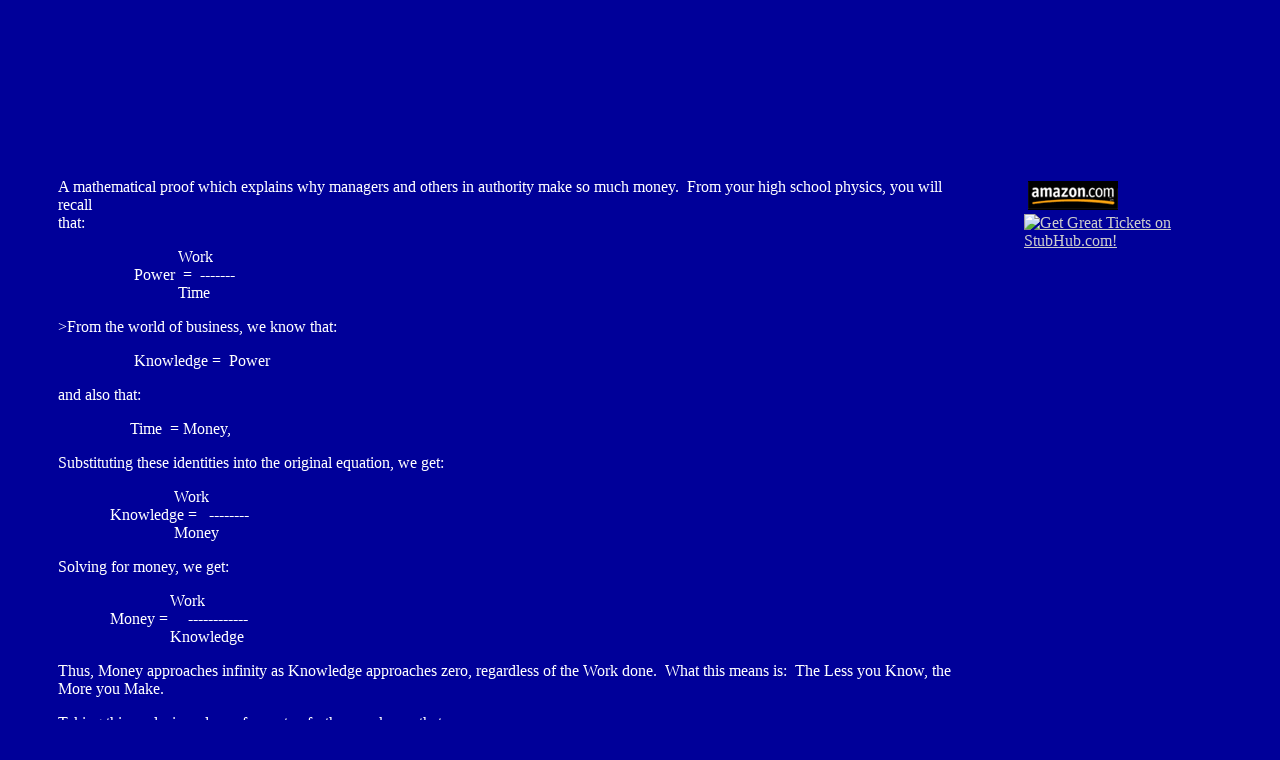

--- FILE ---
content_type: text/html
request_url: https://jokejoint.com/powerandknowledge.html
body_size: 2676
content:
<!DOCTYPE HTML PUBLIC "-//W3C//DTD HTML 4.01 Transitional//EN">
<html><!-- InstanceBegin template="Templates/genjoketemp.dwt" codeOutsideHTMLIsLocked="false" -->
<head>
<!-- InstanceBeginEditable name="doctitle" -->
<title>Power and Knowledge</title>
<meta name="keywords" content="Keywords">

<!-- InstanceEndEditable -->

<meta http-equiv="Content-Type" content="text/html; charset=iso-8859-1">
<script language="JavaScript" type="text/JavaScript">
<!--
function MM_reloadPage(init) {  //reloads the window if Nav4 resized
  if (init==true) with (navigator) {if ((appName=="Netscape")&&(parseInt(appVersion)==4)) {
    document.MM_pgW=innerWidth; document.MM_pgH=innerHeight; onresize=MM_reloadPage; }}
  else if (innerWidth!=document.MM_pgW || innerHeight!=document.MM_pgH) location.reload();
}
MM_reloadPage(true);
//-->
</script>
</head>

<body bgcolor="000099" text="ffffff" link="cccccc" vlink="999999" alink="c0c0c0">
<div id="Layer1" style="position:absolute; left:57px; top:7px; width:693px; height:140px; z-index:1">
<!--jj top wide-->
<!--/* OpenX Javascript Tag v2.8.6-rc2 */-->

<script type='text/javascript'><!--//<![CDATA[
   var m3_u = (location.protocol=='https:'?'https://d1.openx.org/ajs.php':'http://d1.openx.org/ajs.php');
   var m3_r = Math.floor(Math.random()*99999999999);
   if (!document.MAX_used) document.MAX_used = ',';
   document.write ("<scr"+"ipt type='text/javascript' src='"+m3_u);
   document.write ("?zoneid=244871&amp;target=_blank");
   document.write ('&amp;cb=' + m3_r);
   if (document.MAX_used != ',') document.write ("&amp;exclude=" + document.MAX_used);
   document.write (document.charset ? '&amp;charset='+document.charset : (document.characterSet ? '&amp;charset='+document.characterSet : ''));
   document.write ("&amp;loc=" + escape(window.location));
   if (document.referrer) document.write ("&amp;referer=" + escape(document.referrer));
   if (document.context) document.write ("&context=" + escape(document.context));
   if (document.mmm_fo) document.write ("&amp;mmm_fo=1");
   document.write ("'><\/scr"+"ipt>");
//]]>--></script><noscript><a href='http://d1.openx.org/ck.php?n=a7722a3d&amp;cb=INSERT_RANDOM_NUMBER_HERE' target='_blank'><img src='http://d1.openx.org/avw.php?zoneid=244871&amp;cb=INSERT_RANDOM_NUMBER_HERE&amp;n=a7722a3d' border='0' alt='' /></a></noscript>

</div>
<div id="Layer2" style="position:absolute; left:58px; top:162px; width:70%; height:634px; z-index:2">
<div style="float:right;margin-top:0px;margin-left:3px;">
<!--Google 336x280-->
<!--/* OpenX Javascript Tag v2.8.6-rc2 */-->

<script type='text/javascript'><!--//<![CDATA[
   var m3_u = (location.protocol=='https:'?'https://d1.openx.org/ajs.php':'http://d1.openx.org/ajs.php');
   var m3_r = Math.floor(Math.random()*99999999999);
   if (!document.MAX_used) document.MAX_used = ',';
   document.write ("<scr"+"ipt type='text/javascript' src='"+m3_u);
   document.write ("?zoneid=244874&amp;target=_blank");
   document.write ('&amp;cb=' + m3_r);
   if (document.MAX_used != ',') document.write ("&amp;exclude=" + document.MAX_used);
   document.write (document.charset ? '&amp;charset='+document.charset : (document.characterSet ? '&amp;charset='+document.characterSet : ''));
   document.write ("&amp;loc=" + escape(window.location));
   if (document.referrer) document.write ("&amp;referer=" + escape(document.referrer));
   if (document.context) document.write ("&context=" + escape(document.context));
   if (document.mmm_fo) document.write ("&amp;mmm_fo=1");
   document.write ("'><\/scr"+"ipt>");
//]]>--></script><noscript><a href='http://d1.openx.org/ck.php?n=ab9df10a&amp;cb=INSERT_RANDOM_NUMBER_HERE' target='_blank'><img src='http://d1.openx.org/avw.php?zoneid=244874&amp;cb=INSERT_RANDOM_NUMBER_HERE&amp;n=ab9df10a' border='0' alt='' /></a></noscript>
<!--End Google 336x280-->

<br>
<!--CJ 336x280 Smartzone-->
<!--/* OpenX Javascript Tag v2.8.6-rc2 */-->

<script type='text/javascript'><!--//<![CDATA[
   var m3_u = (location.protocol=='https:'?'https://d1.openx.org/ajs.php':'http://d1.openx.org/ajs.php');
   var m3_r = Math.floor(Math.random()*99999999999);
   if (!document.MAX_used) document.MAX_used = ',';
   document.write ("<scr"+"ipt type='text/javascript' src='"+m3_u);
   document.write ("?zoneid=245126&amp;target=_blank");
   document.write ('&amp;cb=' + m3_r);
   if (document.MAX_used != ',') document.write ("&amp;exclude=" + document.MAX_used);
   document.write (document.charset ? '&amp;charset='+document.charset : (document.characterSet ? '&amp;charset='+document.characterSet : ''));
   document.write ("&amp;loc=" + escape(window.location));
   if (document.referrer) document.write ("&amp;referer=" + escape(document.referrer));
   if (document.context) document.write ("&context=" + escape(document.context));
   if (document.mmm_fo) document.write ("&amp;mmm_fo=1");
   document.write ("'><\/scr"+"ipt>");
//]]>--></script><noscript><a href='http://d1.openx.org/ck.php?n=adb643c0&amp;cb=INSERT_RANDOM_NUMBER_HERE' target='_blank'><img src='http://d1.openx.org/avw.php?zoneid=245126&amp;cb=INSERT_RANDOM_NUMBER_HERE&amp;n=adb643c0' border='0' alt='' /></a></noscript>

<!--End CJ 336x280 Smartzone-->
</div>
<!-- InstanceBeginEditable name="EditRegionJoke1" -->
<p>A mathematical proof which explains why managers and  others in authority make so much money.&nbsp;  From your high school physics, you will recall<br>
  that:</p>
<p>&nbsp;&nbsp;&nbsp;&nbsp;&nbsp;&nbsp;&nbsp;&nbsp;&nbsp;&nbsp;&nbsp;&nbsp;&nbsp;&nbsp;&nbsp;&nbsp;&nbsp;&nbsp;&nbsp;&nbsp;&nbsp;&nbsp;&nbsp;&nbsp;&nbsp;&nbsp;&nbsp;&nbsp;&nbsp; Work<br>
  &nbsp;&nbsp;&nbsp;&nbsp;&nbsp;&nbsp;&nbsp;&nbsp;&nbsp;&nbsp;&nbsp;&nbsp;&nbsp;&nbsp;&nbsp;&nbsp;&nbsp;&nbsp;  Power&nbsp; =&nbsp; -------<br>
  &nbsp; &nbsp;&nbsp;&nbsp;&nbsp;&nbsp;&nbsp;&nbsp;&nbsp;&nbsp;&nbsp;&nbsp;&nbsp;&nbsp;&nbsp;&nbsp;&nbsp;&nbsp;&nbsp;&nbsp;&nbsp;&nbsp;&nbsp;&nbsp;&nbsp;&nbsp;&nbsp;&nbsp;&nbsp;Time</p>
<p>&gt;From the world of business, we know that:</p>
<p>&nbsp;&nbsp;&nbsp;&nbsp;&nbsp;&nbsp;&nbsp;&nbsp;&nbsp;&nbsp;&nbsp;&nbsp;&nbsp;&nbsp;&nbsp;&nbsp;&nbsp;&nbsp;  Knowledge =&nbsp; Power</p>
<p>and also that:</p>
<p>&nbsp;&nbsp;&nbsp;&nbsp;&nbsp;&nbsp;&nbsp;&nbsp;&nbsp;&nbsp;&nbsp;&nbsp;&nbsp;&nbsp;&nbsp;&nbsp;&nbsp;  Time&nbsp; = Money,</p>
<p>Substituting these identities into the original equation,  we get:</p>
<p>&nbsp;&nbsp;&nbsp;&nbsp;&nbsp;&nbsp;&nbsp;&nbsp;&nbsp;&nbsp;&nbsp;&nbsp;&nbsp;&nbsp;&nbsp;&nbsp;&nbsp;&nbsp;&nbsp;&nbsp;&nbsp;&nbsp;&nbsp;&nbsp;&nbsp;&nbsp;&nbsp;&nbsp; Work<br>
  &nbsp;&nbsp;&nbsp;&nbsp;&nbsp;&nbsp;&nbsp;&nbsp;&nbsp;&nbsp;&nbsp;&nbsp;  Knowledge =&nbsp;&nbsp; --------<br>
  &nbsp;&nbsp;&nbsp;&nbsp;&nbsp;&nbsp;&nbsp;&nbsp;&nbsp;&nbsp;&nbsp;&nbsp;&nbsp;&nbsp;&nbsp;&nbsp;&nbsp;&nbsp;&nbsp;&nbsp;&nbsp;&nbsp;&nbsp;&nbsp;&nbsp;&nbsp;&nbsp;&nbsp; Money</p>
<p>Solving for money, we get:</p>
<p>&nbsp;&nbsp;&nbsp;&nbsp;&nbsp;&nbsp;&nbsp;&nbsp;&nbsp;&nbsp;&nbsp;&nbsp;&nbsp;&nbsp;&nbsp;&nbsp;&nbsp;&nbsp;&nbsp;&nbsp;&nbsp;&nbsp;&nbsp;&nbsp;&nbsp;&nbsp;&nbsp; Work<br>
  &nbsp;&nbsp;&nbsp;&nbsp;&nbsp;&nbsp;&nbsp;&nbsp;&nbsp;&nbsp;&nbsp;&nbsp; Money  =&nbsp;&nbsp;&nbsp;&nbsp; ------------<br>
  &nbsp;&nbsp;&nbsp;&nbsp;&nbsp;&nbsp;&nbsp;&nbsp;&nbsp;&nbsp;&nbsp;&nbsp;&nbsp;&nbsp;&nbsp;&nbsp;&nbsp;&nbsp;&nbsp;&nbsp;&nbsp;&nbsp;&nbsp;&nbsp;&nbsp;&nbsp;&nbsp; Knowledge</p>
<p>Thus, Money approaches infinity as Knowledge approaches  zero, regardless of the Work done.&nbsp; What  this means is:&nbsp; The Less you Know, the  More you Make.</p>
<p>Taking this analysis and proof one step further, we know  that:</p>
<p>&nbsp;&nbsp;&nbsp;&nbsp;&nbsp;&nbsp;&nbsp;&nbsp;&nbsp;&nbsp;&nbsp;&nbsp;  Knowledge =&nbsp; Education x Time</p>
<p>Solving for Time:</p>
<p>&nbsp;&nbsp;&nbsp;&nbsp;&nbsp;&nbsp;&nbsp;&nbsp;&nbsp;&nbsp;&nbsp;&nbsp;&nbsp;&nbsp;&nbsp;&nbsp;&nbsp;&nbsp;&nbsp;&nbsp;&nbsp;&nbsp;&nbsp;&nbsp;&nbsp;&nbsp;&nbsp;&nbsp;&nbsp;&nbsp;&nbsp;&nbsp; Knowledge<br>
  &nbsp;&nbsp;&nbsp;&nbsp;&nbsp;&nbsp;&nbsp;&nbsp;&nbsp;&nbsp;&nbsp;&nbsp;&nbsp;&nbsp;&nbsp;&nbsp;&nbsp;&nbsp;&nbsp;&nbsp;&nbsp;  Time&nbsp;&nbsp; =&nbsp;&nbsp; ------------<br>
  &nbsp;&nbsp;&nbsp;&nbsp;&nbsp;&nbsp;&nbsp;&nbsp;&nbsp;&nbsp;&nbsp;&nbsp;&nbsp;&nbsp;&nbsp;&nbsp;&nbsp;&nbsp;&nbsp;&nbsp;&nbsp;&nbsp;&nbsp;&nbsp;&nbsp;&nbsp;&nbsp;&nbsp;&nbsp;&nbsp;&nbsp;&nbsp; Education</p>
<p>and then substituting for Time back into the Power  equation, we get:</p>
<p>&nbsp;&nbsp;&nbsp;&nbsp;&nbsp;&nbsp;&nbsp;&nbsp;&nbsp;&nbsp;&nbsp;&nbsp;&nbsp;&nbsp;&nbsp;&nbsp;&nbsp;&nbsp;&nbsp;&nbsp;&nbsp;&nbsp;&nbsp;&nbsp;&nbsp;&nbsp;&nbsp;&nbsp;&nbsp;&nbsp;&nbsp;&nbsp; Work&nbsp;&nbsp;&nbsp;&nbsp;&nbsp;&nbsp;&nbsp;&nbsp; Work&nbsp;  x Education<br>
  &nbsp;&nbsp;&nbsp;&nbsp;&nbsp;&nbsp;&nbsp;&nbsp;&nbsp;&nbsp;&nbsp;&nbsp;&nbsp;&nbsp;&nbsp;&nbsp;&nbsp;&nbsp;&nbsp;  Power&nbsp;&nbsp; =&nbsp; -------&nbsp;&nbsp;&nbsp;  =&nbsp;&nbsp; -------------------</p>
<p>&nbsp;&nbsp;&nbsp;&nbsp;&nbsp;&nbsp;&nbsp;&nbsp;&nbsp;&nbsp;&nbsp;&nbsp;&nbsp;&nbsp;&nbsp;&nbsp;&nbsp;&nbsp;&nbsp;&nbsp;&nbsp;&nbsp;&nbsp;&nbsp;&nbsp;&nbsp;&nbsp;&nbsp;&nbsp;&nbsp;&nbsp;&nbsp; Time&nbsp;&nbsp;&nbsp;&nbsp;&nbsp;&nbsp;&nbsp;&nbsp; Knowledge</p>
<p>&gt;From which we can see that the closer Knowledge gets  to 0, the more<br>
  power one will have.&nbsp;  Note:&nbsp; You can also increase Power  through increasing either Work or Education, but it should be noted that this  approach doesn't have the same type of leverage as lack of knowledge.</p>
<p>This equation is also known as the MANAGEMENT Equation,  since it provides a clear and concise mathematical explanation of why managers,  executives, politicians and most other highly unknowledgeable individuals get  paid so much.</p>
<!-- InstanceEndEditable --><br>
<script type="text/javascript"><!--
  amazon_ad_tag = "godstreetwine";  amazon_ad_width = "600";  amazon_ad_height = "520";  amazon_ad_logo = "hide";  amazon_ad_link_target = "new";//--></script>
<script type="text/javascript" src="http://www.assoc-amazon.com/s/ads.js"></script>
</div>
<div id="Layer3" style="position:absolute; left:80%; top:163px; width:155px; height:386px; z-index:3">
<!--JJ google wide skyscraper-->
<!--/* OpenX Javascript Tag v2.8.6-rc2 */-->

<script type='text/javascript'><!--//<![CDATA[
   var m3_u = (location.protocol=='https:'?'https://d1.openx.org/ajs.php':'http://d1.openx.org/ajs.php');
   var m3_r = Math.floor(Math.random()*99999999999);
   if (!document.MAX_used) document.MAX_used = ',';
   document.write ("<scr"+"ipt type='text/javascript' src='"+m3_u);
   document.write ("?zoneid=244876&amp;target=_blank");
   document.write ('&amp;cb=' + m3_r);
   if (document.MAX_used != ',') document.write ("&amp;exclude=" + document.MAX_used);
   document.write (document.charset ? '&amp;charset='+document.charset : (document.characterSet ? '&amp;charset='+document.characterSet : ''));
   document.write ("&amp;loc=" + escape(window.location));
   if (document.referrer) document.write ("&amp;referer=" + escape(document.referrer));
   if (document.context) document.write ("&context=" + escape(document.context));
   if (document.mmm_fo) document.write ("&amp;mmm_fo=1");
   document.write ("'><\/scr"+"ipt>");
//]]>--></script><noscript><a href='http://d1.openx.org/ck.php?n=abfcad63&amp;cb=INSERT_RANDOM_NUMBER_HERE' target='_blank'><img src='http://d1.openx.org/avw.php?zoneid=244876&amp;cb=INSERT_RANDOM_NUMBER_HERE&amp;n=abfcad63' border='0' alt='' /></a></noscript>


<br>
<a href="http://www.dpbolvw.net/ek104mu2-u1HKIJRLKPHJILRNJNQ" target="_blank" onmouseover="window.status='http://www.emusic.com';return true;" onmouseout="window.status=' ';return true;">
<img src="http://www.lduhtrp.net/cc111elpdjh2534C65A2436C848B" alt="" border="0"></a>
<!-- begin Amazon link -->
<a HREF="http://www.amazon.com/exec/obidos/redirect-home/godstreetwine">
<IMG SRC="/ads/amazon90X29-b-logo.gif" BORDER="0" alt="Link to Amazon.com"></A>
<!-- end Amazon link -->
<a href="http://www.anrdoezrs.net/pk97qgpmgo3645D76B3546C57DD" target="_blank" onmouseover="window.status='http://cj.stubhub.com';return true;" onmouseout="window.status=' ';return true;">
<img src="http://www.awltovhc.com/rp83jy1qwuFIGHPJINFHGIOHJPP" alt="Get Great Tickets on StubHub.com!" border="0"></a>
<!--Napster--><script type="text/javascript" language="javascript" src="http://www.anrdoezrs.net/2666l-wlnpszwop1ACFDBCD?TARGET=_blank&MOUSEOVER=Y"></script>
<!--Starbucks--><script type="text/javascript" language="javascript" src="http://www.tkqlhce.com/4f103i2zoqsv1zrs4DFIGEGK?TARGET=_blank&MOUSEOVER=Y"></script>
<!--Real/rhapsody--><script type="text/javascript" language="javascript" src="http://www.tkqlhce.com/i6104hB7xz03A7-0DMORPNQS?TARGET=_blank&MOUSEOVER=Y"></script>
<!--GoDaddy--><script type="text/javascript" language="javascript" src="http://www.tkqlhce.com/2s65bvrgiknurjkx57A86AA?TARGET=_blank&MOUSEOVER=Y"></script>



</div>
<script src="http://www.google-analytics.com/urchin.js" type="text/javascript">
</script>
<script type="text/javascript">
_uacct = "UA-249293-1";
urchinTracker();
</script>
</body>
<!-- InstanceEnd --><script>'undefined'=== typeof _trfq || (window._trfq = []);'undefined'=== typeof _trfd && (window._trfd=[]),_trfd.push({'tccl.baseHost':'secureserver.net'},{'ap':'cpsh-oh'},{'server':'p3plzcpnl507659'},{'dcenter':'p3'},{'cp_id':'7320804'},{'cp_cl':'8'}) // Monitoring performance to make your website faster. If you want to opt-out, please contact web hosting support.</script><script src='https://img1.wsimg.com/traffic-assets/js/tccl.min.js'></script></html>
